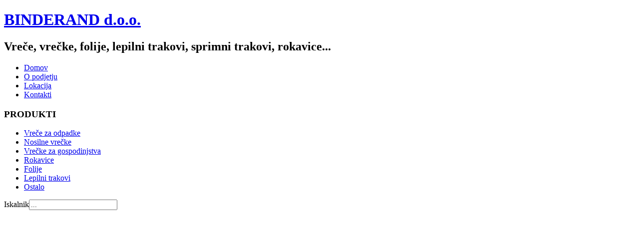

--- FILE ---
content_type: text/html; charset=utf-8
request_url: http://binderand.si/lepilni-trakovi
body_size: 15568
content:
<!DOCTYPE html PUBLIC "-//W3C//DTD XHTML 1.0 Transitional//EN" "http://www.w3.org/TR/xhtml1/DTD/xhtml1-transitional.dtd">
<html xmlns="http://www.w3.org/1999/xhtml" xml:lang="sl-si" lang="sl-si" >
<head>
   <base href="http://binderand.si/lepilni-trakovi" />
  <meta http-equiv="content-type" content="text/html; charset=utf-8" />
  <meta name="keywords" content="lepilni, trak, lepilni, trakovi, krepp, ličarki, pleskarski, zaščitni" />
  <meta name="author" content="Matej" />
  <meta name="description" content="lepilni, trak, lepilni, trakovi, krepp, ličarki, pleskarski, zaščitni," />
  <meta name="generator" content="Joomla! - Open Source Content Management" />
  <title>Lepilni trakovi</title>
  <link href="/templates/biderand_v1/favicon.ico" rel="shortcut icon" type="image/vnd.microsoft.icon" />
  <link href="http://binderand.si/component/search/?Itemid=123&amp;format=opensearch" rel="search" title="Išči Binderand" type="application/opensearchdescription+xml" />
  <script src="/media/system/js/mootools-core.js" type="text/javascript"></script>
  <script src="/media/system/js/core.js" type="text/javascript"></script>
  <script src="/media/system/js/caption.js" type="text/javascript"></script>
  <script type="text/javascript">
window.addEvent('load', function() {
				new JCaption('img.caption');
			});
  </script>

 <link rel="stylesheet" href="/templates/system/css/system.css" type="text/css" />
 <link rel="stylesheet" href="/templates/system/css/general.css" type="text/css" />
 <link rel="stylesheet" type="text/css" href="/templates/biderand_v1/css/template.css" media="screen" />
 <!--[if IE 6]><link rel="stylesheet" href="/templates/biderand_v1/css/template.ie6.css" type="text/css" media="screen" /><![endif]-->
 <!--[if IE 7]><link rel="stylesheet" href="/templates/biderand_v1/css/template.ie7.css" type="text/css" media="screen" /><![endif]-->
 <script type="text/javascript">if ('undefined' != typeof jQuery) document._artxJQueryBackup = jQuery;</script>
 <script type="text/javascript" src="/templates/biderand_v1/jquery.js"></script>
 <script type="text/javascript">jQuery.noConflict();</script>
 <script type="text/javascript" src="/templates/biderand_v1/script.js"></script>
 <script type="text/javascript">if (document._artxJQueryBackup) jQuery = document._artxJQueryBackup;</script>


<script type="text/javascript">
					  var _gaq = _gaq || [];
					  
					  _gaq.push(['_setAccount', 'UA-27500603-1']);
						_gaq.push(['_trackPageview']);
					
					  (function() {
						var ga = document.createElement('script'); ga.type = 'text/javascript'; ga.async = true;
						ga.src = ('https:' == document.location.protocol ? 'https://ssl' : 'http://www') + '.google-analytics.com/ga.js';
						var s = document.getElementsByTagName('script')[0]; s.parentNode.insertBefore(ga, s);
					  })();
					</script>

</head>
<body class="art-j16">
<div id="art-page-background-middle-texture">
<div id="art-main">
    <div class="cleared reset-box"></div>
<div class="art-header">
<div class="art-header-wrapper">
<div class="art-header-inner">
<div class="art-headerobject"></div>
<div class="art-logo">
 <h1 class="art-logo-name"><a href="/">BINDERAND d.o.o.</a></h1>
 <h2 class="art-logo-text">Vreče, vrečke, folije, lepilni trakovi, sprimni trakovi, rokavice...</h2>
</div>

</div>
</div>
</div>
<div class="cleared reset-box"></div>
<div class="art-nav">
  <div class="art-nav-l"></div>
  <div class="art-nav-r"></div>
<div class="art-nav-outer">
<div class="art-nav-wrapper">
<div class="art-nav-inner">
      <div class="art-nav-center">
  <ul class="art-hmenu"><li class="item102"><a href="/"><span class="l"></span><span class="r"></span><span class="t">Domov</span></a></li><li class="item104"><a href="/o-podjetju"><span class="l"></span><span class="r"></span><span class="t">O podjetju</span></a></li><li class="item105"><a href="/lokacija"><span class="l"></span><span class="r"></span><span class="t">Lokacija</span></a></li><li class="item103"><a href="/kontakti"><span class="l"></span><span class="r"></span><span class="t">Kontakti</span></a></li></ul>  </div>
</div>
</div>
</div>
</div>
<div class="cleared reset-box"></div>
<div class="art-sheet">
    <div class="art-sheet-tl"></div>
    <div class="art-sheet-tr"></div>
    <div class="art-sheet-bl"></div>
    <div class="art-sheet-br"></div>
    <div class="art-sheet-tc"></div>
    <div class="art-sheet-bc"></div>
    <div class="art-sheet-cl"></div>
    <div class="art-sheet-cr"></div>
    <div class="art-sheet-cc"></div>
    <div class="art-sheet-body">
<div class="art-content-layout">
    <div class="art-content-layout-row">
<div class="art-layout-cell art-sidebar1">
    <div class="art-vmenublock">
    <div class="art-vmenublock-body">

                <div class="art-vmenublockheader">
    <h3 class="t">
        PRODUKTI</h3>
</div>
                <div class="art-vmenublockcontent">
    <div class="art-vmenublockcontent-body">

        <ul class="art-vmenu"><li class="item107"><a href="/vrece-za-odpadke"><span class="l"></span><span class="r"></span><span class="t">Vreče za odpadke</span></a></li><li class="item109"><a href="/nosilne-vrecke"><span class="l"></span><span class="r"></span><span class="t">Nosilne vrečke</span></a></li><li class="item111"><a href="/vrecke-za-gospodinjstva"><span class="l"></span><span class="r"></span><span class="t">Vrečke za gospodinjstva</span></a></li><li class="item110"><a href="/rokavice"><span class="l"></span><span class="r"></span><span class="t">Rokavice</span></a></li><li class="item112"><a href="/folije"><span class="l"></span><span class="r"></span><span class="t">Folije</span></a></li><li id="current" class="active item123"><a class=" active" href="/lepilni-trakovi"><span class="l"></span><span class="r"></span><span class="t">Lepilni trakovi</span></a></li><li class="item114"><a href="/ostalo"><span class="l"></span><span class="r"></span><span class="t">Ostalo</span></a></li></ul>
		<div class="cleared"></div>
    </div>
</div>

        		<div class="cleared"></div>
    </div>
</div>

        <div class="art-block">
            <div class="art-block-tl"></div>
            <div class="art-block-tr"></div>
            <div class="art-block-bl"></div>
            <div class="art-block-br"></div>
            <div class="art-block-tc"></div>
            <div class="art-block-bc"></div>
            <div class="art-block-cl"></div>
            <div class="art-block-cr"></div>
            <div class="art-block-cc"></div>
            <div class="art-block-body">
        
                        <div class="art-blockcontent">
            <div class="art-blockcontent-body">
        
        <form action="/lepilni-trakovi" method="post">
	<div class="search">
		<label for="mod-search-searchword">Iskalnik</label><input name="searchword" id="mod-search-searchword" maxlength="20"  class="inputbox" type="text" size="20" value="..."  onblur="if (this.value=='') this.value='...';" onfocus="if (this.value=='...') this.value='';" />	<input type="hidden" name="task" value="search" />
	<input type="hidden" name="option" value="com_search" />
	<input type="hidden" name="Itemid" value="123" />
	</div>
</form>

        
        		<div class="cleared"></div>
            </div>
        </div>
        
        
        		<div class="cleared"></div>
            </div>
        </div>
        
        <div class="art-block">
            <div class="art-block-tl"></div>
            <div class="art-block-tr"></div>
            <div class="art-block-bl"></div>
            <div class="art-block-br"></div>
            <div class="art-block-tc"></div>
            <div class="art-block-bc"></div>
            <div class="art-block-cl"></div>
            <div class="art-block-cr"></div>
            <div class="art-block-cc"></div>
            <div class="art-block-body">
        
                        <div class="art-blockcontent">
            <div class="art-blockcontent-body">
        
        <iframe src="http://www.facebook.com/plugins/likebox.php?href=http://www.facebook.com/pages/Binderand/201281033313449&amp;width=185&amp;colorscheme=light&amp;show_faces=true&amp;border_color=%239a9a9a&amp;stream=false&amp;header=true&amp;height=410" scrolling="no" frameborder="0" style="border:none; overflow:hidden; width:185px; height:410px;"></iframe>
        
        		<div class="cleared"></div>
            </div>
        </div>
        
        
        		<div class="cleared"></div>
            </div>
        </div>
        

  <div class="cleared"></div>
</div>
<div class="art-layout-cell art-content">

<div class="item-page"><div class="art-post">
    <div class="art-post-body">
<div class="art-post-inner">
<h2 class="art-postheader"> <a href="/lepilni-trakovi" class="PostHeader">Lepilni trakovi</a></h2>
<div class="art-postcontent">
<div class="art-article"><p>Lepilni trak »krepp« je namenjen uporabi v slikopleskarstvu in v različnih proizvodnih podjetjih kot zaščita. Lepilni trak »krepp« je izredno kvaliteten in dobavljiv v različnih širinah.</p>
<p><img src="/images/lepilni-trakovi-krepp-papirnati-zaitni-lepilni-trak.jpg" border="0" alt="lepilni-trak-krepp-ličarski-zaščitni" title="lepilni-trak-krepp-ličarski-zaščitni" width="450" height="278" style="border: 0; float: left;" /></p>
<p> </p>
<p> </p>
<table width="258" border="0" frame="VOID" rules="NONE" cellspacing="0"><colgroup><col width="122"><col width="57"><col width="65"></colgroup>
<tbody>
<tr>
<td style="border-width: 1px; border-style: solid; border-color: #000000;" align="LEFT" width="122" height="40"><strong>Naziv</strong></td>
<td style="border-width: 1px; border-style: solid; border-color: #000000;" align="CENTER" valign="TOP" width="57"><strong><span style="font-family: Times New Roman; font-size: small;">Širina (mm)</span></strong></td>
<td style="border-width: 1px; border-style: solid; border-color: #000000;" align="LEFT" valign="TOP" width="65"><strong><span style="font-family: Times New Roman; font-size: small;">Dolžina (m/rola)</span></strong></td>
</tr>
<tr>
<td style="border-width: 1px; border-style: solid; border-color: #000000;" align="LEFT" height="18">Lepilni trak "krepp"</td>
<td style="border-width: 1px; border-style: solid; border-color: #000000;" align="CENTER">15</td>
<td style="border-width: 1px; border-style: solid; border-color: #000000;" align="RIGHT">50</td>
</tr>
<tr>
<td style="border-width: 1px; border-style: solid; border-color: #000000;" align="LEFT" height="18">Lepilni trak "krepp"</td>
<td style="border-width: 1px; border-style: solid; border-color: #000000;" align="CENTER">19</td>
<td style="border-width: 1px; border-style: solid; border-color: #000000;" align="RIGHT">50</td>
</tr>
<tr>
<td style="border-width: 1px; border-style: solid; border-color: #000000;" align="LEFT" height="18">Lepilni trak "krepp"</td>
<td style="border-width: 1px; border-style: solid; border-color: #000000;" align="CENTER">25</td>
<td style="border-width: 1px; border-style: solid; border-color: #000000;" align="RIGHT">50</td>
</tr>
<tr>
<td style="border-width: 1px; border-style: solid; border-color: #000000;" align="LEFT" height="18">Lepilni trak "krepp"</td>
<td style="border-width: 1px; border-style: solid; border-color: #000000;" align="CENTER">30</td>
<td style="border-width: 1px; border-style: solid; border-color: #000000;" align="RIGHT">50</td>
</tr>
<tr>
<td style="border-width: 1px; border-style: solid; border-color: #000000;" align="LEFT" height="18">Lepilni trak "krepp"</td>
<td style="border-width: 1px; border-style: solid; border-color: #000000;" align="CENTER">38</td>
<td style="border-width: 1px; border-style: solid; border-color: #000000;" align="RIGHT">50</td>
</tr>
<tr>
<td style="border-width: 1px; border-style: solid; border-color: #000000;" align="LEFT" height="18">Lepilni trak "krepp"</td>
<td style="border-width: 1px; border-style: solid; border-color: #000000;" align="CENTER">50</td>
<td style="border-width: 1px; border-style: solid; border-color: #000000;" align="RIGHT">50</td>
</tr>
</tbody>
</table>
<p> </p>
<p style="margin-bottom: 0cm;"> </p>
<p style="margin-bottom: 0cm;"> </p>
<p style="margin-bottom: 0cm;">Poleg lepilnih trakov »krepp« vam ponujamo tudi klasične lepilne trakove (»selotejp«) v različnih širinah in različnih barvah (prozorna, rjava).</p>
<p><img src="/images/lepilni-trakovi-selotejp-lepini-trak.jpg" border="0" alt="lepilni-trakovi-selotejp-lepilni-trak" title="lepilni-trakovi-selotejp-lepilni-trak" width="450" height="349" style="border: 0; float: left;" /></p>
<p> </p>
<p> </p>
<p> </p>
<p> </p>
<p> </p>
<table border="0" frame="VOID" rules="NONE" cellspacing="0"><colgroup><col width="135"><col width="53"><col width="64"></colgroup>
<tbody>
<tr>
<td style="border-width: 1px; border-style: solid; border-color: #000000;" align="LEFT" width="135" height="40"><strong>Naziv</strong></td>
<td style="border-width: 1px; border-style: solid; border-color: #000000;" align="CENTER" valign="TOP" width="53"><strong><span style="font-family: Times New Roman; font-size: small;">Širina (mm)</span></strong></td>
<td style="border-width: 1px; border-style: solid; border-color: #000000;" align="LEFT" valign="TOP" width="64"><strong><span style="font-family: Times New Roman; font-size: small;">Dolžina (m/rola)</span></strong></td>
</tr>
<tr>
<td style="border-width: 1px; border-style: solid; border-color: #000000;" align="LEFT" height="18">Lepilni trak "selotejp"</td>
<td style="border-width: 1px; border-style: solid; border-color: #000000;" align="CENTER">12</td>
<td style="border-width: 1px; border-style: solid; border-color: #000000;" align="RIGHT">66</td>
</tr>
<tr>
<td style="border-width: 1px; border-style: solid; border-color: #000000;" align="LEFT" height="18">Lepilni trak "selotejp"</td>
<td style="border-width: 1px; border-style: solid; border-color: #000000;" align="CENTER">19</td>
<td style="border-width: 1px; border-style: solid; border-color: #000000;" align="RIGHT">66</td>
</tr>
<tr>
<td style="border-width: 1px; border-style: solid; border-color: #000000;" align="LEFT" height="18">Lepilni trak "selotejp"</td>
<td style="border-width: 1px; border-style: solid; border-color: #000000;" align="CENTER">25</td>
<td style="border-width: 1px; border-style: solid; border-color: #000000;" align="RIGHT">66</td>
</tr>
</tbody>
</table>
<p> </p>
<p> </p>
<p> </p>
<p> </p>
<p><img src="/images/lepilni-trakovi-lepilni-trak-selotejp.jpg" border="0" alt="lepilni-trak-selotejp" title="lepilni-trak-selotejp" width="450" height="360" /></p> </div>
</div>
<div class="cleared"></div>
</div>

		<div class="cleared"></div>
    </div>
</div>
</div>
  <div class="cleared"></div>
</div>

    </div>
</div>
<div class="cleared"></div>


<div class="art-footer">
    <div class="art-footer-body">
                <div class="art-footer-text">
                                        <p>Copyright © 2013, Binderand. All Rights Reserved.</p>


                                                        </div>
        <div class="cleared"></div>
    </div>
</div>

    <div class="cleared"></div>
    </div>
</div>
<div class="cleared"></div>
<p class="art-page-footer"></p>

    <div class="cleared"></div>
</div>
</div>

</body>
</html>